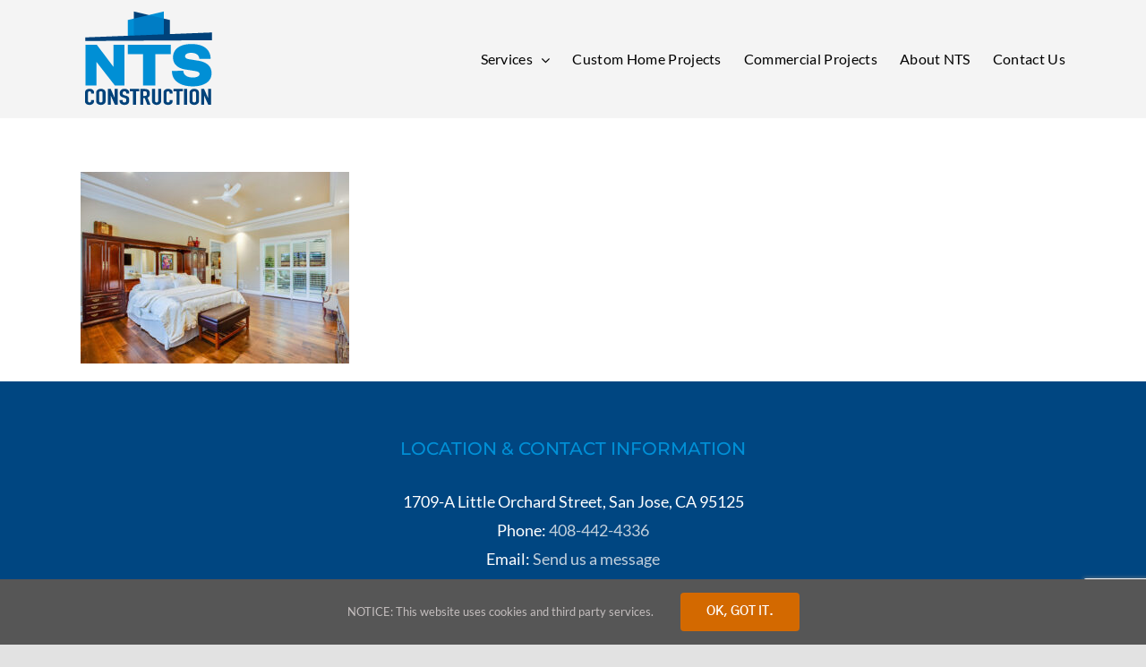

--- FILE ---
content_type: text/html; charset=utf-8
request_url: https://www.google.com/recaptcha/api2/anchor?ar=1&k=6Lf84xsaAAAAAPS4XNtYTVCh-dCoCcWs-iRuagjx&co=aHR0cHM6Ly93d3cuZ29udHMuY29tOjQ0Mw..&hl=en&v=N67nZn4AqZkNcbeMu4prBgzg&size=invisible&anchor-ms=20000&execute-ms=30000&cb=z6teo5t76rix
body_size: 48562
content:
<!DOCTYPE HTML><html dir="ltr" lang="en"><head><meta http-equiv="Content-Type" content="text/html; charset=UTF-8">
<meta http-equiv="X-UA-Compatible" content="IE=edge">
<title>reCAPTCHA</title>
<style type="text/css">
/* cyrillic-ext */
@font-face {
  font-family: 'Roboto';
  font-style: normal;
  font-weight: 400;
  font-stretch: 100%;
  src: url(//fonts.gstatic.com/s/roboto/v48/KFO7CnqEu92Fr1ME7kSn66aGLdTylUAMa3GUBHMdazTgWw.woff2) format('woff2');
  unicode-range: U+0460-052F, U+1C80-1C8A, U+20B4, U+2DE0-2DFF, U+A640-A69F, U+FE2E-FE2F;
}
/* cyrillic */
@font-face {
  font-family: 'Roboto';
  font-style: normal;
  font-weight: 400;
  font-stretch: 100%;
  src: url(//fonts.gstatic.com/s/roboto/v48/KFO7CnqEu92Fr1ME7kSn66aGLdTylUAMa3iUBHMdazTgWw.woff2) format('woff2');
  unicode-range: U+0301, U+0400-045F, U+0490-0491, U+04B0-04B1, U+2116;
}
/* greek-ext */
@font-face {
  font-family: 'Roboto';
  font-style: normal;
  font-weight: 400;
  font-stretch: 100%;
  src: url(//fonts.gstatic.com/s/roboto/v48/KFO7CnqEu92Fr1ME7kSn66aGLdTylUAMa3CUBHMdazTgWw.woff2) format('woff2');
  unicode-range: U+1F00-1FFF;
}
/* greek */
@font-face {
  font-family: 'Roboto';
  font-style: normal;
  font-weight: 400;
  font-stretch: 100%;
  src: url(//fonts.gstatic.com/s/roboto/v48/KFO7CnqEu92Fr1ME7kSn66aGLdTylUAMa3-UBHMdazTgWw.woff2) format('woff2');
  unicode-range: U+0370-0377, U+037A-037F, U+0384-038A, U+038C, U+038E-03A1, U+03A3-03FF;
}
/* math */
@font-face {
  font-family: 'Roboto';
  font-style: normal;
  font-weight: 400;
  font-stretch: 100%;
  src: url(//fonts.gstatic.com/s/roboto/v48/KFO7CnqEu92Fr1ME7kSn66aGLdTylUAMawCUBHMdazTgWw.woff2) format('woff2');
  unicode-range: U+0302-0303, U+0305, U+0307-0308, U+0310, U+0312, U+0315, U+031A, U+0326-0327, U+032C, U+032F-0330, U+0332-0333, U+0338, U+033A, U+0346, U+034D, U+0391-03A1, U+03A3-03A9, U+03B1-03C9, U+03D1, U+03D5-03D6, U+03F0-03F1, U+03F4-03F5, U+2016-2017, U+2034-2038, U+203C, U+2040, U+2043, U+2047, U+2050, U+2057, U+205F, U+2070-2071, U+2074-208E, U+2090-209C, U+20D0-20DC, U+20E1, U+20E5-20EF, U+2100-2112, U+2114-2115, U+2117-2121, U+2123-214F, U+2190, U+2192, U+2194-21AE, U+21B0-21E5, U+21F1-21F2, U+21F4-2211, U+2213-2214, U+2216-22FF, U+2308-230B, U+2310, U+2319, U+231C-2321, U+2336-237A, U+237C, U+2395, U+239B-23B7, U+23D0, U+23DC-23E1, U+2474-2475, U+25AF, U+25B3, U+25B7, U+25BD, U+25C1, U+25CA, U+25CC, U+25FB, U+266D-266F, U+27C0-27FF, U+2900-2AFF, U+2B0E-2B11, U+2B30-2B4C, U+2BFE, U+3030, U+FF5B, U+FF5D, U+1D400-1D7FF, U+1EE00-1EEFF;
}
/* symbols */
@font-face {
  font-family: 'Roboto';
  font-style: normal;
  font-weight: 400;
  font-stretch: 100%;
  src: url(//fonts.gstatic.com/s/roboto/v48/KFO7CnqEu92Fr1ME7kSn66aGLdTylUAMaxKUBHMdazTgWw.woff2) format('woff2');
  unicode-range: U+0001-000C, U+000E-001F, U+007F-009F, U+20DD-20E0, U+20E2-20E4, U+2150-218F, U+2190, U+2192, U+2194-2199, U+21AF, U+21E6-21F0, U+21F3, U+2218-2219, U+2299, U+22C4-22C6, U+2300-243F, U+2440-244A, U+2460-24FF, U+25A0-27BF, U+2800-28FF, U+2921-2922, U+2981, U+29BF, U+29EB, U+2B00-2BFF, U+4DC0-4DFF, U+FFF9-FFFB, U+10140-1018E, U+10190-1019C, U+101A0, U+101D0-101FD, U+102E0-102FB, U+10E60-10E7E, U+1D2C0-1D2D3, U+1D2E0-1D37F, U+1F000-1F0FF, U+1F100-1F1AD, U+1F1E6-1F1FF, U+1F30D-1F30F, U+1F315, U+1F31C, U+1F31E, U+1F320-1F32C, U+1F336, U+1F378, U+1F37D, U+1F382, U+1F393-1F39F, U+1F3A7-1F3A8, U+1F3AC-1F3AF, U+1F3C2, U+1F3C4-1F3C6, U+1F3CA-1F3CE, U+1F3D4-1F3E0, U+1F3ED, U+1F3F1-1F3F3, U+1F3F5-1F3F7, U+1F408, U+1F415, U+1F41F, U+1F426, U+1F43F, U+1F441-1F442, U+1F444, U+1F446-1F449, U+1F44C-1F44E, U+1F453, U+1F46A, U+1F47D, U+1F4A3, U+1F4B0, U+1F4B3, U+1F4B9, U+1F4BB, U+1F4BF, U+1F4C8-1F4CB, U+1F4D6, U+1F4DA, U+1F4DF, U+1F4E3-1F4E6, U+1F4EA-1F4ED, U+1F4F7, U+1F4F9-1F4FB, U+1F4FD-1F4FE, U+1F503, U+1F507-1F50B, U+1F50D, U+1F512-1F513, U+1F53E-1F54A, U+1F54F-1F5FA, U+1F610, U+1F650-1F67F, U+1F687, U+1F68D, U+1F691, U+1F694, U+1F698, U+1F6AD, U+1F6B2, U+1F6B9-1F6BA, U+1F6BC, U+1F6C6-1F6CF, U+1F6D3-1F6D7, U+1F6E0-1F6EA, U+1F6F0-1F6F3, U+1F6F7-1F6FC, U+1F700-1F7FF, U+1F800-1F80B, U+1F810-1F847, U+1F850-1F859, U+1F860-1F887, U+1F890-1F8AD, U+1F8B0-1F8BB, U+1F8C0-1F8C1, U+1F900-1F90B, U+1F93B, U+1F946, U+1F984, U+1F996, U+1F9E9, U+1FA00-1FA6F, U+1FA70-1FA7C, U+1FA80-1FA89, U+1FA8F-1FAC6, U+1FACE-1FADC, U+1FADF-1FAE9, U+1FAF0-1FAF8, U+1FB00-1FBFF;
}
/* vietnamese */
@font-face {
  font-family: 'Roboto';
  font-style: normal;
  font-weight: 400;
  font-stretch: 100%;
  src: url(//fonts.gstatic.com/s/roboto/v48/KFO7CnqEu92Fr1ME7kSn66aGLdTylUAMa3OUBHMdazTgWw.woff2) format('woff2');
  unicode-range: U+0102-0103, U+0110-0111, U+0128-0129, U+0168-0169, U+01A0-01A1, U+01AF-01B0, U+0300-0301, U+0303-0304, U+0308-0309, U+0323, U+0329, U+1EA0-1EF9, U+20AB;
}
/* latin-ext */
@font-face {
  font-family: 'Roboto';
  font-style: normal;
  font-weight: 400;
  font-stretch: 100%;
  src: url(//fonts.gstatic.com/s/roboto/v48/KFO7CnqEu92Fr1ME7kSn66aGLdTylUAMa3KUBHMdazTgWw.woff2) format('woff2');
  unicode-range: U+0100-02BA, U+02BD-02C5, U+02C7-02CC, U+02CE-02D7, U+02DD-02FF, U+0304, U+0308, U+0329, U+1D00-1DBF, U+1E00-1E9F, U+1EF2-1EFF, U+2020, U+20A0-20AB, U+20AD-20C0, U+2113, U+2C60-2C7F, U+A720-A7FF;
}
/* latin */
@font-face {
  font-family: 'Roboto';
  font-style: normal;
  font-weight: 400;
  font-stretch: 100%;
  src: url(//fonts.gstatic.com/s/roboto/v48/KFO7CnqEu92Fr1ME7kSn66aGLdTylUAMa3yUBHMdazQ.woff2) format('woff2');
  unicode-range: U+0000-00FF, U+0131, U+0152-0153, U+02BB-02BC, U+02C6, U+02DA, U+02DC, U+0304, U+0308, U+0329, U+2000-206F, U+20AC, U+2122, U+2191, U+2193, U+2212, U+2215, U+FEFF, U+FFFD;
}
/* cyrillic-ext */
@font-face {
  font-family: 'Roboto';
  font-style: normal;
  font-weight: 500;
  font-stretch: 100%;
  src: url(//fonts.gstatic.com/s/roboto/v48/KFO7CnqEu92Fr1ME7kSn66aGLdTylUAMa3GUBHMdazTgWw.woff2) format('woff2');
  unicode-range: U+0460-052F, U+1C80-1C8A, U+20B4, U+2DE0-2DFF, U+A640-A69F, U+FE2E-FE2F;
}
/* cyrillic */
@font-face {
  font-family: 'Roboto';
  font-style: normal;
  font-weight: 500;
  font-stretch: 100%;
  src: url(//fonts.gstatic.com/s/roboto/v48/KFO7CnqEu92Fr1ME7kSn66aGLdTylUAMa3iUBHMdazTgWw.woff2) format('woff2');
  unicode-range: U+0301, U+0400-045F, U+0490-0491, U+04B0-04B1, U+2116;
}
/* greek-ext */
@font-face {
  font-family: 'Roboto';
  font-style: normal;
  font-weight: 500;
  font-stretch: 100%;
  src: url(//fonts.gstatic.com/s/roboto/v48/KFO7CnqEu92Fr1ME7kSn66aGLdTylUAMa3CUBHMdazTgWw.woff2) format('woff2');
  unicode-range: U+1F00-1FFF;
}
/* greek */
@font-face {
  font-family: 'Roboto';
  font-style: normal;
  font-weight: 500;
  font-stretch: 100%;
  src: url(//fonts.gstatic.com/s/roboto/v48/KFO7CnqEu92Fr1ME7kSn66aGLdTylUAMa3-UBHMdazTgWw.woff2) format('woff2');
  unicode-range: U+0370-0377, U+037A-037F, U+0384-038A, U+038C, U+038E-03A1, U+03A3-03FF;
}
/* math */
@font-face {
  font-family: 'Roboto';
  font-style: normal;
  font-weight: 500;
  font-stretch: 100%;
  src: url(//fonts.gstatic.com/s/roboto/v48/KFO7CnqEu92Fr1ME7kSn66aGLdTylUAMawCUBHMdazTgWw.woff2) format('woff2');
  unicode-range: U+0302-0303, U+0305, U+0307-0308, U+0310, U+0312, U+0315, U+031A, U+0326-0327, U+032C, U+032F-0330, U+0332-0333, U+0338, U+033A, U+0346, U+034D, U+0391-03A1, U+03A3-03A9, U+03B1-03C9, U+03D1, U+03D5-03D6, U+03F0-03F1, U+03F4-03F5, U+2016-2017, U+2034-2038, U+203C, U+2040, U+2043, U+2047, U+2050, U+2057, U+205F, U+2070-2071, U+2074-208E, U+2090-209C, U+20D0-20DC, U+20E1, U+20E5-20EF, U+2100-2112, U+2114-2115, U+2117-2121, U+2123-214F, U+2190, U+2192, U+2194-21AE, U+21B0-21E5, U+21F1-21F2, U+21F4-2211, U+2213-2214, U+2216-22FF, U+2308-230B, U+2310, U+2319, U+231C-2321, U+2336-237A, U+237C, U+2395, U+239B-23B7, U+23D0, U+23DC-23E1, U+2474-2475, U+25AF, U+25B3, U+25B7, U+25BD, U+25C1, U+25CA, U+25CC, U+25FB, U+266D-266F, U+27C0-27FF, U+2900-2AFF, U+2B0E-2B11, U+2B30-2B4C, U+2BFE, U+3030, U+FF5B, U+FF5D, U+1D400-1D7FF, U+1EE00-1EEFF;
}
/* symbols */
@font-face {
  font-family: 'Roboto';
  font-style: normal;
  font-weight: 500;
  font-stretch: 100%;
  src: url(//fonts.gstatic.com/s/roboto/v48/KFO7CnqEu92Fr1ME7kSn66aGLdTylUAMaxKUBHMdazTgWw.woff2) format('woff2');
  unicode-range: U+0001-000C, U+000E-001F, U+007F-009F, U+20DD-20E0, U+20E2-20E4, U+2150-218F, U+2190, U+2192, U+2194-2199, U+21AF, U+21E6-21F0, U+21F3, U+2218-2219, U+2299, U+22C4-22C6, U+2300-243F, U+2440-244A, U+2460-24FF, U+25A0-27BF, U+2800-28FF, U+2921-2922, U+2981, U+29BF, U+29EB, U+2B00-2BFF, U+4DC0-4DFF, U+FFF9-FFFB, U+10140-1018E, U+10190-1019C, U+101A0, U+101D0-101FD, U+102E0-102FB, U+10E60-10E7E, U+1D2C0-1D2D3, U+1D2E0-1D37F, U+1F000-1F0FF, U+1F100-1F1AD, U+1F1E6-1F1FF, U+1F30D-1F30F, U+1F315, U+1F31C, U+1F31E, U+1F320-1F32C, U+1F336, U+1F378, U+1F37D, U+1F382, U+1F393-1F39F, U+1F3A7-1F3A8, U+1F3AC-1F3AF, U+1F3C2, U+1F3C4-1F3C6, U+1F3CA-1F3CE, U+1F3D4-1F3E0, U+1F3ED, U+1F3F1-1F3F3, U+1F3F5-1F3F7, U+1F408, U+1F415, U+1F41F, U+1F426, U+1F43F, U+1F441-1F442, U+1F444, U+1F446-1F449, U+1F44C-1F44E, U+1F453, U+1F46A, U+1F47D, U+1F4A3, U+1F4B0, U+1F4B3, U+1F4B9, U+1F4BB, U+1F4BF, U+1F4C8-1F4CB, U+1F4D6, U+1F4DA, U+1F4DF, U+1F4E3-1F4E6, U+1F4EA-1F4ED, U+1F4F7, U+1F4F9-1F4FB, U+1F4FD-1F4FE, U+1F503, U+1F507-1F50B, U+1F50D, U+1F512-1F513, U+1F53E-1F54A, U+1F54F-1F5FA, U+1F610, U+1F650-1F67F, U+1F687, U+1F68D, U+1F691, U+1F694, U+1F698, U+1F6AD, U+1F6B2, U+1F6B9-1F6BA, U+1F6BC, U+1F6C6-1F6CF, U+1F6D3-1F6D7, U+1F6E0-1F6EA, U+1F6F0-1F6F3, U+1F6F7-1F6FC, U+1F700-1F7FF, U+1F800-1F80B, U+1F810-1F847, U+1F850-1F859, U+1F860-1F887, U+1F890-1F8AD, U+1F8B0-1F8BB, U+1F8C0-1F8C1, U+1F900-1F90B, U+1F93B, U+1F946, U+1F984, U+1F996, U+1F9E9, U+1FA00-1FA6F, U+1FA70-1FA7C, U+1FA80-1FA89, U+1FA8F-1FAC6, U+1FACE-1FADC, U+1FADF-1FAE9, U+1FAF0-1FAF8, U+1FB00-1FBFF;
}
/* vietnamese */
@font-face {
  font-family: 'Roboto';
  font-style: normal;
  font-weight: 500;
  font-stretch: 100%;
  src: url(//fonts.gstatic.com/s/roboto/v48/KFO7CnqEu92Fr1ME7kSn66aGLdTylUAMa3OUBHMdazTgWw.woff2) format('woff2');
  unicode-range: U+0102-0103, U+0110-0111, U+0128-0129, U+0168-0169, U+01A0-01A1, U+01AF-01B0, U+0300-0301, U+0303-0304, U+0308-0309, U+0323, U+0329, U+1EA0-1EF9, U+20AB;
}
/* latin-ext */
@font-face {
  font-family: 'Roboto';
  font-style: normal;
  font-weight: 500;
  font-stretch: 100%;
  src: url(//fonts.gstatic.com/s/roboto/v48/KFO7CnqEu92Fr1ME7kSn66aGLdTylUAMa3KUBHMdazTgWw.woff2) format('woff2');
  unicode-range: U+0100-02BA, U+02BD-02C5, U+02C7-02CC, U+02CE-02D7, U+02DD-02FF, U+0304, U+0308, U+0329, U+1D00-1DBF, U+1E00-1E9F, U+1EF2-1EFF, U+2020, U+20A0-20AB, U+20AD-20C0, U+2113, U+2C60-2C7F, U+A720-A7FF;
}
/* latin */
@font-face {
  font-family: 'Roboto';
  font-style: normal;
  font-weight: 500;
  font-stretch: 100%;
  src: url(//fonts.gstatic.com/s/roboto/v48/KFO7CnqEu92Fr1ME7kSn66aGLdTylUAMa3yUBHMdazQ.woff2) format('woff2');
  unicode-range: U+0000-00FF, U+0131, U+0152-0153, U+02BB-02BC, U+02C6, U+02DA, U+02DC, U+0304, U+0308, U+0329, U+2000-206F, U+20AC, U+2122, U+2191, U+2193, U+2212, U+2215, U+FEFF, U+FFFD;
}
/* cyrillic-ext */
@font-face {
  font-family: 'Roboto';
  font-style: normal;
  font-weight: 900;
  font-stretch: 100%;
  src: url(//fonts.gstatic.com/s/roboto/v48/KFO7CnqEu92Fr1ME7kSn66aGLdTylUAMa3GUBHMdazTgWw.woff2) format('woff2');
  unicode-range: U+0460-052F, U+1C80-1C8A, U+20B4, U+2DE0-2DFF, U+A640-A69F, U+FE2E-FE2F;
}
/* cyrillic */
@font-face {
  font-family: 'Roboto';
  font-style: normal;
  font-weight: 900;
  font-stretch: 100%;
  src: url(//fonts.gstatic.com/s/roboto/v48/KFO7CnqEu92Fr1ME7kSn66aGLdTylUAMa3iUBHMdazTgWw.woff2) format('woff2');
  unicode-range: U+0301, U+0400-045F, U+0490-0491, U+04B0-04B1, U+2116;
}
/* greek-ext */
@font-face {
  font-family: 'Roboto';
  font-style: normal;
  font-weight: 900;
  font-stretch: 100%;
  src: url(//fonts.gstatic.com/s/roboto/v48/KFO7CnqEu92Fr1ME7kSn66aGLdTylUAMa3CUBHMdazTgWw.woff2) format('woff2');
  unicode-range: U+1F00-1FFF;
}
/* greek */
@font-face {
  font-family: 'Roboto';
  font-style: normal;
  font-weight: 900;
  font-stretch: 100%;
  src: url(//fonts.gstatic.com/s/roboto/v48/KFO7CnqEu92Fr1ME7kSn66aGLdTylUAMa3-UBHMdazTgWw.woff2) format('woff2');
  unicode-range: U+0370-0377, U+037A-037F, U+0384-038A, U+038C, U+038E-03A1, U+03A3-03FF;
}
/* math */
@font-face {
  font-family: 'Roboto';
  font-style: normal;
  font-weight: 900;
  font-stretch: 100%;
  src: url(//fonts.gstatic.com/s/roboto/v48/KFO7CnqEu92Fr1ME7kSn66aGLdTylUAMawCUBHMdazTgWw.woff2) format('woff2');
  unicode-range: U+0302-0303, U+0305, U+0307-0308, U+0310, U+0312, U+0315, U+031A, U+0326-0327, U+032C, U+032F-0330, U+0332-0333, U+0338, U+033A, U+0346, U+034D, U+0391-03A1, U+03A3-03A9, U+03B1-03C9, U+03D1, U+03D5-03D6, U+03F0-03F1, U+03F4-03F5, U+2016-2017, U+2034-2038, U+203C, U+2040, U+2043, U+2047, U+2050, U+2057, U+205F, U+2070-2071, U+2074-208E, U+2090-209C, U+20D0-20DC, U+20E1, U+20E5-20EF, U+2100-2112, U+2114-2115, U+2117-2121, U+2123-214F, U+2190, U+2192, U+2194-21AE, U+21B0-21E5, U+21F1-21F2, U+21F4-2211, U+2213-2214, U+2216-22FF, U+2308-230B, U+2310, U+2319, U+231C-2321, U+2336-237A, U+237C, U+2395, U+239B-23B7, U+23D0, U+23DC-23E1, U+2474-2475, U+25AF, U+25B3, U+25B7, U+25BD, U+25C1, U+25CA, U+25CC, U+25FB, U+266D-266F, U+27C0-27FF, U+2900-2AFF, U+2B0E-2B11, U+2B30-2B4C, U+2BFE, U+3030, U+FF5B, U+FF5D, U+1D400-1D7FF, U+1EE00-1EEFF;
}
/* symbols */
@font-face {
  font-family: 'Roboto';
  font-style: normal;
  font-weight: 900;
  font-stretch: 100%;
  src: url(//fonts.gstatic.com/s/roboto/v48/KFO7CnqEu92Fr1ME7kSn66aGLdTylUAMaxKUBHMdazTgWw.woff2) format('woff2');
  unicode-range: U+0001-000C, U+000E-001F, U+007F-009F, U+20DD-20E0, U+20E2-20E4, U+2150-218F, U+2190, U+2192, U+2194-2199, U+21AF, U+21E6-21F0, U+21F3, U+2218-2219, U+2299, U+22C4-22C6, U+2300-243F, U+2440-244A, U+2460-24FF, U+25A0-27BF, U+2800-28FF, U+2921-2922, U+2981, U+29BF, U+29EB, U+2B00-2BFF, U+4DC0-4DFF, U+FFF9-FFFB, U+10140-1018E, U+10190-1019C, U+101A0, U+101D0-101FD, U+102E0-102FB, U+10E60-10E7E, U+1D2C0-1D2D3, U+1D2E0-1D37F, U+1F000-1F0FF, U+1F100-1F1AD, U+1F1E6-1F1FF, U+1F30D-1F30F, U+1F315, U+1F31C, U+1F31E, U+1F320-1F32C, U+1F336, U+1F378, U+1F37D, U+1F382, U+1F393-1F39F, U+1F3A7-1F3A8, U+1F3AC-1F3AF, U+1F3C2, U+1F3C4-1F3C6, U+1F3CA-1F3CE, U+1F3D4-1F3E0, U+1F3ED, U+1F3F1-1F3F3, U+1F3F5-1F3F7, U+1F408, U+1F415, U+1F41F, U+1F426, U+1F43F, U+1F441-1F442, U+1F444, U+1F446-1F449, U+1F44C-1F44E, U+1F453, U+1F46A, U+1F47D, U+1F4A3, U+1F4B0, U+1F4B3, U+1F4B9, U+1F4BB, U+1F4BF, U+1F4C8-1F4CB, U+1F4D6, U+1F4DA, U+1F4DF, U+1F4E3-1F4E6, U+1F4EA-1F4ED, U+1F4F7, U+1F4F9-1F4FB, U+1F4FD-1F4FE, U+1F503, U+1F507-1F50B, U+1F50D, U+1F512-1F513, U+1F53E-1F54A, U+1F54F-1F5FA, U+1F610, U+1F650-1F67F, U+1F687, U+1F68D, U+1F691, U+1F694, U+1F698, U+1F6AD, U+1F6B2, U+1F6B9-1F6BA, U+1F6BC, U+1F6C6-1F6CF, U+1F6D3-1F6D7, U+1F6E0-1F6EA, U+1F6F0-1F6F3, U+1F6F7-1F6FC, U+1F700-1F7FF, U+1F800-1F80B, U+1F810-1F847, U+1F850-1F859, U+1F860-1F887, U+1F890-1F8AD, U+1F8B0-1F8BB, U+1F8C0-1F8C1, U+1F900-1F90B, U+1F93B, U+1F946, U+1F984, U+1F996, U+1F9E9, U+1FA00-1FA6F, U+1FA70-1FA7C, U+1FA80-1FA89, U+1FA8F-1FAC6, U+1FACE-1FADC, U+1FADF-1FAE9, U+1FAF0-1FAF8, U+1FB00-1FBFF;
}
/* vietnamese */
@font-face {
  font-family: 'Roboto';
  font-style: normal;
  font-weight: 900;
  font-stretch: 100%;
  src: url(//fonts.gstatic.com/s/roboto/v48/KFO7CnqEu92Fr1ME7kSn66aGLdTylUAMa3OUBHMdazTgWw.woff2) format('woff2');
  unicode-range: U+0102-0103, U+0110-0111, U+0128-0129, U+0168-0169, U+01A0-01A1, U+01AF-01B0, U+0300-0301, U+0303-0304, U+0308-0309, U+0323, U+0329, U+1EA0-1EF9, U+20AB;
}
/* latin-ext */
@font-face {
  font-family: 'Roboto';
  font-style: normal;
  font-weight: 900;
  font-stretch: 100%;
  src: url(//fonts.gstatic.com/s/roboto/v48/KFO7CnqEu92Fr1ME7kSn66aGLdTylUAMa3KUBHMdazTgWw.woff2) format('woff2');
  unicode-range: U+0100-02BA, U+02BD-02C5, U+02C7-02CC, U+02CE-02D7, U+02DD-02FF, U+0304, U+0308, U+0329, U+1D00-1DBF, U+1E00-1E9F, U+1EF2-1EFF, U+2020, U+20A0-20AB, U+20AD-20C0, U+2113, U+2C60-2C7F, U+A720-A7FF;
}
/* latin */
@font-face {
  font-family: 'Roboto';
  font-style: normal;
  font-weight: 900;
  font-stretch: 100%;
  src: url(//fonts.gstatic.com/s/roboto/v48/KFO7CnqEu92Fr1ME7kSn66aGLdTylUAMa3yUBHMdazQ.woff2) format('woff2');
  unicode-range: U+0000-00FF, U+0131, U+0152-0153, U+02BB-02BC, U+02C6, U+02DA, U+02DC, U+0304, U+0308, U+0329, U+2000-206F, U+20AC, U+2122, U+2191, U+2193, U+2212, U+2215, U+FEFF, U+FFFD;
}

</style>
<link rel="stylesheet" type="text/css" href="https://www.gstatic.com/recaptcha/releases/N67nZn4AqZkNcbeMu4prBgzg/styles__ltr.css">
<script nonce="EyHIcCMLEnH6GcAHY6TD0g" type="text/javascript">window['__recaptcha_api'] = 'https://www.google.com/recaptcha/api2/';</script>
<script type="text/javascript" src="https://www.gstatic.com/recaptcha/releases/N67nZn4AqZkNcbeMu4prBgzg/recaptcha__en.js" nonce="EyHIcCMLEnH6GcAHY6TD0g">
      
    </script></head>
<body><div id="rc-anchor-alert" class="rc-anchor-alert"></div>
<input type="hidden" id="recaptcha-token" value="[base64]">
<script type="text/javascript" nonce="EyHIcCMLEnH6GcAHY6TD0g">
      recaptcha.anchor.Main.init("[\x22ainput\x22,[\x22bgdata\x22,\x22\x22,\[base64]/[base64]/[base64]/[base64]/[base64]/UltsKytdPUU6KEU8MjA0OD9SW2wrK109RT4+NnwxOTI6KChFJjY0NTEyKT09NTUyOTYmJk0rMTxjLmxlbmd0aCYmKGMuY2hhckNvZGVBdChNKzEpJjY0NTEyKT09NTYzMjA/[base64]/[base64]/[base64]/[base64]/[base64]/[base64]/[base64]\x22,\[base64]\\u003d\\u003d\x22,\[base64]/[base64]/[base64]/[base64]/YWbCmsKmYcKpM1d4w51JwpdUF8KvVcOLw5vDhcKow7DDoCt/RsOOL07ChVJgJz1WwqNMeUIwS8KcH29sdFhGLjJJYiwJO8ONRzNVwqXDikXDqcOhw7EEw7/DlCvDkEpHTsKmwo7CsmojI8KGYUHCq8Onwp0lw7rCimgywqjClsOmw5/DjMOXJMKHwp7Cgg51K8Oew4hiwoIEw79lFxRnOHYJacKUw4TDmMO7CcOqwpzDo09Cw63Cl3YawrVRw58jw70hcsOwNMOqwroXbcOKwqUZRiR0w7wYFWNpw70GLMOOw6zClDXDk8Kbw6jCoDbCtX/Ch8OeQ8KQbcKGwrljwp8DMcOVwosRTcOrwpMKwp3CtQ/DuX4vdxzDiz81KMOfwqHDiMOBbEHDvFR/w48Owottw4PCilErD3XDm8O3w5EhwpzDm8Oyw5FlEA1DwrTDp8KwwrfCtcKXwrhOGMKHw4/DkcKITcO/CcO2BQIOLMOEw4jClwgAwqfDjGkyw5F0w7rDijlEU8KjWcKcBcKROcOTw5cYVMO+FCHCrMOMPMKlwoo0NHnCi8K6w5vDuXrDjVRUKVd2MSw3wr/Drx3Cqh7CrcKgDVDDqVrDhVnCjE7Cr8KgwrpQw6NEchsewqHDgwwSw5jCtsOxwrrDt2R3w6jDl3oGTHh6w4RSa8KDwp/CjEfDt3TDksOHw6kowr1CcMOPw5jCnCMfw4lfCXsWwr9VJTYQcUdOwp9gesKOMMKsI00ndcKBShTCmFfCgAnDlMKZwpbCg8KKwoxbwrccRcOeV8OfPSQLwot6wp1hFwnDlMOdJHBtwrLDuEPCigTCpG/[base64]/WcOjKQsZw7ISf8KoQsOvbAkqwrICET/DmWQUGVUEw4jCmMKCwrg7wpbDpcOhVjDDriHCrsKqFsO0wpTDn23DlMOWMMOiRcOOeXknw7kLasONBsKOKcOqwqrDuS/Do8OCw6AfC8OVEWXDl2lTwrczRsOAHiJLRsO+woZ9D3rCiWjDuX3CiF7CsUwdwqAkw5jCnT/DkTRWwrdiw6PDqjDCu8O2CVnCng7DjsOBwqbDmsONGn3DqMO6w4YZwr3CuMK8w73DiylMbhgqw65kw5wGDSXCijkRw4TCqMO/DRodHMK/[base64]/DmMKNVcOxcDhNZ8KIMwbCgsO+OcOIw4h5PcO6amvCnkQbf8K/wpvDtmjDu8KsPi8FJknChikMw7YeZsKsw7PDvS0qwo0awqLCiArCn37CnGrDpcKtwqhWZMKFHcK2w6Bow4HDsh/DtMOPw4DDtcOSKMKiXMOKNjMIwr3DsBXChBPDkX5fw4JFw4zDiMOKw61yCsKMecO3wr3DpsK0UsO1wrTCnnnChFrDpRXDnk03w7F3d8OMw5VNV3BxwrrCs0NAXCbCnj3CrcOtaX9ew7vClw3DlFw3w69bwqnCtcO+wpV6csKfMsOCWMOTw5lwwo/CpQRNAcKgBcO/w57CvsKCw5LDvcO0fcOzw7/Dh8KSwpDCscK9wr9CwrohEHgGecKUw7XDvcOfJElUHFQjw6gAMB3DtcOzJsOaw4DCqMOuw7rCuMOCBcOTHSDDucKXFMOrczzCrsK8wpt/[base64]/HUDDsAMIw47DnwPCuMKZwq/[base64]/wrzCgErDvSw2KQAjwrPDnxzClmVaCsOjwqkaRA3DkxtWQMKNw7vDunNTwrnCkMOvbSjCs2zDn8KGUsO2bmPDmcKaEjICZmQDbktcwozCoFDCiTBYwqvDsi3CjxsiAsKfwr/ChEbDmWMew5bDmsO4EhTCpMOeU8OaIxUUUSzCpChuwrkkwpbDhgDCtQouwr/DvMKASMKsGcKnw7/DrMKXw4dWWcOWCsO2f1DCgybCm0UaCDvCtsOTwoIoaV5Xw4/DkVsuUA3CnGw/OcOvWE1pw47ChzTCsFQtw7kywpkIADnDsMOFLm8nMSNCw4TDrxVxwrLDkMOlfWPCgsORw6nDsV7Cl1LCjcOXw6fDhsK2w6dLScOBwr/Dlk/Dom/DtXTCvzI8wo9nw4/CkQ7DnxQoCMKPYMK1wrh1w4RwNyjChhhswq9YGsKCHChGwqMJwqhRwpNPw7LDgMOow6fCuMKOwrgAw6tyw5fDo8K3BzTDqcOFasOMwqlAFsKgaghrw6dgw5bDlMKXKzA7wrVvw6vDh1Row6MLLg9nf8K6AgnDhcOGwoLDuz/CjzkwB2ksOMKLRsOzwrvDonphal/DqMOUEsO3VU5AIz5Zw6zCuGELNlQIw5/DqMOAw5FSwqjDpyQ/TR0Dw53DnSUGwpPDncOiw7cqw4sAICPCqMOlU8Omwr8iKsKCw5ZVSQ3CoMOKc8ONHMOwRTvCtkHCrSDDp0bCusKEBsOhJcOhAALDiDbDjVfDhMOMw4rDs8K/w5RHCsOTw6gdawnDgE3DhW3DiEjCti4OSwbDlMOIw5PCvsKbwrnCpD5HRG7Dk3hDT8KWw4DCg8KVwqXCswHDmzYATUoXGkJlRHTDh0DCi8K0woPCiMK5K8KKwrbDp8O7QmPDj2TDtHDDjMKKJ8OAwo/Cu8Kdw4zDusKXLxBhwoFcwrfDsVZdwrnCl8OYw6s7w7BSwrDCqsKbJwbDsFDDucOowoExw58VWMKew4HCr1PDm8Oiw5LDp8OcQxzDj8O0w7/[base64]/[base64]/[base64]/wqfCnXPDpjTCrcO/B8K0Qg5bdHnDt8KLwogRFT7DmcOgwpfDscO4w48la8Oowq5AT8O9LcOmR8Kpw7vCscKpcG3CjmYPNmgfw4QRScOuBz8AaMKfworDksOIw6F2FsO3woTDrysNw4bDvsOVw4/CusKxwrt6wqHCsljDsk7Co8KEwqLDo8OVw4jCgMKKwr3Cv8KpGGsTMsOSw7NCwrR5bHHCkiHCj8OBw4nCm8OCEMKiw4DCmsOBAxEJSQh1YcKZb8Kdw6vDqVPDlz0zwqnDlsKRw6TDhH/DiGHDrEfCn0TCrzs4w5AZw7gvw4xsw4HDqmo2wpVJw5XCucOeKsK3w5cJLsKZw6/DmWzCvGFaF0FTK8O2Zk3Cm8Kvw5N1QDbDl8KfNcKvPRJtwpBaYG5+FSIowqdRaDkbw70dwoBCQsOBwo5aJMOwwpnCrH9Dd8KWwqTCrsO/T8OqY8OnKkvDhsK7wowOw4pewoRde8Ovw7dKwo3Co8K7EMKFbGbCgsOvw4/DoMKhTMKaNMOIw5BIwocHZhsvwq/DgMKCwrzCuSvCm8ORw7x3wprDuEzCnTBJDcOzw7PDmDFZB33CvH9qHsKfDcO5DMKSEAnDvFddwofCm8OQLBDCv2Q/UcOvBMKlw7wEcVnCoxZsw7bDnhFewo/[base64]/MMKROsK+PsKze2V8w7VOw6bDjVooFyUtwp/[base64]/asOyFEPCgMK+w41ewqTCqy1Mw74Ewp88wqZWakxAH0EsHMOYdAjCsl3CucOaRmw1w7DDjMOBw4dGwq/DqGQWbzkcw4nCqsKxFMOUM8K2w6hDCWHCvRbClEd7wrdTdMKYwo3CrcKxMMOkdCXDhcKIQcOAJMKYRlDCv8Orw7/CtAbDsjhawokub8OvwoEbw5/CiMOqGUHCpMOgwpFTEhxHw48LTAgKw61OacKdwrnCgMOxIWwVFzjDqMKrw6vDrFbCk8OuVMKHKEDDrsKOJVfCqipBPDdERcKLwq3Du8K/wrPDsBtYLMKlD0DCiGMswpJpwp3CsMKYCk9ca8KTJMOaThLDnx/DiMOaA0BWS14vworDuk/DpFnDsQ7DqsOdY8K7McK/w4nCksOYLDBxwpzCkcOVD3liw6PDpcOTwpbDssKwO8K6UQRqw44jwpIWwo7DssO6woQ3J3jDpMKNw7thRy0rwoYpBMKhIirCg0d5czdvw6FEaMOhbcKbw6Ajw6F/JcOXfjZlwppEwqLDqsOsRnV3w6DCtsKLwoLCpMOgM3bCoXZuw4fCiToxacO7MHYZcGfCkSfCoiBMw40aN0Jtwp5/[base64]/bl3DlyzDoHLDkh0WLQckTcKzNcKJw4sMLSjDpMKxw7bCjMK7EFHCkjzCiMOtTsOgPRHDmMKlw40Rw6whwqvDg1oswrTCkk/[base64]/DmcOfGEDDjkpGNsK3Gx3DpzERGMOgwq/Ch8KjwrDDiMOdEW3DmcKnw5Mow53Dk3jDhBo5wpvDuGA+wqXCrMOCVMK1wrrDksKYExoIwozDgmgXLMO4wrkfR8Oiw7ETWDVfI8OWF8KcWXLDtidTwp1Pw63DksK7wo0HQ8Obw73CrcONw6HDvC/[base64]/DnsKpwrcRwoHDujnCqsKqw57ClgrDrAdgw4Y2BybDtmBpwrTDjU3CrkzCvcO/wqTDisKJNMKSw79Dwr4yKnB5HVt8w6N/w6LDmnXDhsOAwojCnsKxw5fCi8K9SApXMyVHMmxXXlPDisKXwpQHw4hbJ8OlU8OIw4DDrMOlGcOhwrrCuXYPHcOZKXDCt3IJw5TDhV/CnkkzRsO2w7gGw6HChRBrDxzClcKbw5UwU8K+w6LCpsKaTcObwrQZIyHCs1HCmzliw5DCjGpKUcOdLn/DsF9ew7tmbMK+PMKrL8KMVl1fwq4dwqVKw4EYw7FQw5nDsC0mVHY4H8Kmw7NoMsKgwp/DgMKgHMKDw6fDqUNFH8KzS8KISHDCow9Wwql/w5/CkWNPTBNQw6bDo3A+wpJWAMONBcOcGjohCiZ4wpzCjGY9wpHChkfCk0HDjcKvQGTCgFR9R8OOw6Fpw7UDAcOPS0gIUcOmbcKZw7tow5Y/[base64]/wrbCpcOnR8KkNcOrw6pAwqLCrsKNwoVPwr7CoSRfNMOHFMOFbWbCt8K2NEXCmcO1w68Ew7N9w6sULcOWZsK6w70Rw7PCpXbDl8KPwr/DmcOvCRg7w4gofsKkaMK5csKvRsOHdwzChxMFwrPDuMObwpzCm1FcSsK3TkADVsOQw7l/wrdQDmrDniJmw6JGw63ClcKfw7YTFcO4wqDCisOSNUfCoMKtw6oPw5hMw6wvOMKmw5l+w4B9KAXDoRzCn8ORw7gbw6wTw6/[base64]/DvAHDtG1owp80fWjDtMKDw7BhDsKrwqUvwrXDnGLCvTxlPFfCl8KUJMO/FUnDgH3DsTcsw4nDhGhsAcODwrs9cG/[base64]/CtQ4vw7QtNH8yw57DvUUcdmrCgm9mw63ChXfChSA9wq9NCMO1wprDvQ/DrcONw5MMwpbDt2pNwqYUacOXQsOUXsKFay7DhCNhGGA/H8OBIh45w7PCkmPChMK+w4DCm8KaVF8Pw7VFw617Y3wHw4/[base64]/DunbDhRPCpMOhEyJbA8Olw5Z1wpjDoMOnw4B3wpwlw7snaMKywqzCrsKiSljCpMOTw64tw67DnRg+w5jDqcKmGmY1cwPCjgYQZsODdj/DtMKowobDhjTCjsOWw4DCkcKbwpwcMMK8acKEJMONwo/[base64]/CisOaw4/[base64]/wro0CMOBw5rDnE7DhMKCawF/LMK/RcOMwoDDjMKPwoAQwrLDmm4Rw4PDrMKvw61EFcKUYsKzdXTCqMOcD8KawoAELmERQMKTwoNFwrJlH8KPL8KjwrDDgwjCpMOxBsO5aHXDrMOgfMKmPcO4w5dMwr/CkMODYToNQ8OjWTQtw4xYw4p5RQICZsK4bx9vfsKvASHDplLDlcKrw7hDw7bCgsKJw7PCmsKlZlwGwoRhY8KCLj3DtMKFwpk0Vxx8wqHClhjDoA4kKMOZwpVzwplQZMKfXMKjwqjDlVVqbB1YCnTDil/[base64]/[base64]/DlcOrwrBKw4ZyQDkJTkEPXsKReiTDmMKgYcK9w5p5DlF9woxNVMOgGMKKO8OLw5UuwqJQGcOww64/PcKaw78Zw5BtG8KuWMO7XMOYGGB+wpvDs3/CosK6wqTDhcKOd8KDQiwwLVByTFxVwqExMH7Dg8OYwrEIPAMVw54UDH7DtcOyw67Cs0fDsMOARcKrOcKxwoxBe8KRaHoLaH56ZinChVfDi8OqJMKPw5PCncKeACfCjMKobzPDkMKjdhEsGcOre8OBwpjCoTfDucK+w7zCp8OWwpXDqCdCJAt/wpA4dDrDjMKSw5IVw7UPw7ohwpjCtsKNESclw4Bzw73CpWDDj8OSMMOpUsO5wqDDg8ObUF85w5FLRHABO8KFw4HDvSrCjsKQwrEKC8KuFTM8w5LDpHTDuDXCpErCtsOnwpRBRsO8wqrCmsKcTsKSwotsw4TCi2TDk8OIdMKWwpUGwr1ifVtBwqLClcKCVXdswro0w4/[base64]/Dpmt2w57CtcOlK8K/wrNzUMKHwrlYwqA2w5nDi8O0wpdiJMOtw5zCnsKywoFxwrLCscOlwpjDlmrDjCYNFgHDmmZVcxx3DcO5IsOlw5gcwrl8w7TDmTsjw6MYwr7CgA7ChcKwwqvDq8OzIsOmw74SwoBnLVJ/IsOXw7Iyw7LDlcOJwpzCgFbDmsOZHCpYesKbMBd4WxEIZh/Dvmclw7XCinErAsKOFcOow4PClUjCu0I6wpNuS8KwETBxw61mP2nDvMKRw6JRwqJHR1LDjUgoR8OUw4U9G8KEPBPCrcO7wonDpibCgMOJwp1XwqRMXsO4e8Kxw4nDtMKyRhfCosOPw4PCp8KSLSrChXXDvQxhwrxiwp7CgsOkNFDDkA/DqsObDzvDm8OLwqBTc8O4wokwwpwNBCJ8d8K2dznCpcO3w7EJw4/ChMKkwo8RDjjCgFrCnwdYw4MVwpYfHAItw7JQWRTCghUyw4XCn8KbDQ4Lwqxkw6l1wqrDqk7CrgDCp8O+w7LDlsKWIyBUS8KOw6rDgzTDpHMQDcOVQMOkw4dXW8OHwr/[base64]/[base64]/Ds186w5rCg1vCs0xrwoN3w7LCtiQ9N8OuBcK/wrIowoBLwp46wp/CkcKgw7fCmyLDs8OLRwXDncKQFcKrQhbDsx0BwpkELcKqw6bCgcOhw5NNwp9Mw4sTHhLCrEXDuSwnw4jCnsOte8OOe2o4wrt6wqbCkcK4wrLCtMKpw6zCgMKAwop1w4s6MSsxwo0vaMOPw6rDuA5lEjcMasKYwrXDi8OTd2HDnVjCrCJIBcKTw4/[base64]/wojCkMOcw4w5wr7CpChsBcKEMTjCpMOHS2p3wq1Xwqd4PsKgw5kEw7FIwoHCqlzDj8O7fcKxwohxwpA4w77CqHt+wrvDplnCgcKcw4J/cXtCwqjDnD5Hwr9tP8Ohw5vChg5lwobCmcOfLsKsHWHCvSLCjiRswqx0wpkgUcOhRURdwr/Ci8O3wr3Dt8OwwonDmcOJdsKkQMKGw6XCrMK5wqLCrMOCJMOkw4YTw4VlJ8Okw47DvMKvw4/CrsK5woXCqwlew4/[base64]/w77Cl8OpK8O2wqXDmcKaDsO6J0BaYsKUDT7DqGrDpBPCgsKJUsKwE8KjwrINw4jDt1fChsOVw6PDvcONT2xVwpsMworDscK+w4EHHlUnXcK/ewDCiMOxaFPDp8KXZ8K+TUnChz8THMK0w7XCgXLDgMOiR3kwwq4swqoAwppfDUURwoFtw6LDiDJ9JMKSO8KNwp1uYBonKmDCuzctwrbDuWXDscKvaHbDrcORD8OHw5zDkMOqJsOTCsOvAn/ChcKxMS1ew5x9XMKQY8OQwoTDnxsPHnrDsDsow6dzwoonRAk+GcKYScKpwr0Hw74EwolYb8Knwqpkw7tCTcKWF8K3w4oww5/[base64]/NMOuKCTCj3zCl8Kzw6bColhDSMO1w51WFXAhX3jCksOfEW7DlcKwwqdbw48KUU7Djx8AwrjDtsKSw67CkMKpw7peZ3sZcEArYzjCicOOQ3pSw7nCsiHCu0sUwo1Jwr8Yw43DnMOzwqVtw5vDgsKlwojDgj3DjRvDiApMwrVKLXTCnsOgw4/CtcK5w6TCgsO/f8KBfMOfw63CkUXCksKLwoVBw7nCoyZCwoDCp8KeH2UiwoTChnXDrjjCmMOiwrnCnUs9wpp6wr7CqcOWI8KeScOUYX1LeRQZacK6wrMfw60gQU06RsOVCGBKBTTDpCVTTMOzDhACXcKxME/CmH7CqFUXw6pnw77Co8Oiw49HwpPDsR8xM1lJwoDCv8Osw4LCgFrDhQPCg8OuwrVvw6bCmkZpwqjCpSnDn8KPw7DDsVwgwrQrw415w4XDunXCr2jDjXnDj8KVDT/Cs8Kvwp/Dl3A1wp4MfMKyw5ZzGcKNRsO9w6jCkMOgCQnDtcKDw7Vgw6okw7DCgi5ZU0DDssOQw5vCmxV1ZcOnwqHCtsKzRB/DsMK4w717XsOQw7kPZcKVw7clMMOpVwXCiMKEJMOdWEjDik1dwo87a3jCncKiwq/DgMOlwpTDr8OgPkw/wrHDmsK3woVoZ3TDh8OzTGbDr8OjYV3DscOdw5w2QsOCSsKEwox9RH/DlcKTw4zDuC/[base64]/wqXCpRPDumDDiQoWHUhZPwJSwqtqw7LDqcOZwp/CkcOoVsO7w4EFwr83wr4Hw7DDtcO5wo/DoMKVbMKWcCE/DGVEW8KHw6Vjw4Fxw5AKwqXCpQQMWkJ8WcKNLcKrdGrDn8O6ZnsnwofDu8O0wrzChVbDmnTCocOZwpTCucOEw7AOworDucO8w7/[base64]/[base64]/w6XDqFXDssOKwpzDrHJhwpVHw5QDw7zDmcKvbcKew5crAsOTZ8K1TiLCp8KTwqg+w7LCiyLDmjc8WTLCjxsRwr/DqxI8cC7CvCzCn8Ojf8KIwrc6YwfDvcKxKTU8w77CkMOcw6LClsKCb8OwwplKHEXCl8OzfyInw7TCih7CvcKzw67CvHzDokfCpsKCamdtM8Kmw4wBOUrDpcKBwpUhHnjCr8Kzd8KuXgM8MsKycjIhG8KjccKfIlASMcKew4nDmsKkOcKGQw8Dw5/DvTQUw5rCjQnDmsKmw4EqIW7CpsKxb8KSDMOyRsK6KQ5Jw70Yw47CuyTDucOePm7CsMKIwqzDo8KtD8KCVlAnJcKWw77CpgE8WmwKwobDvMK4KMOKMwReBsOwwoDDrcKJw59bw7/[base64]/[base64]/CuMKsw4cOwrBsOcKqCEPCihVlS8K9w5/CjEEgBB45w7jDi05jwo8xw5vCvXjDtgZ9F8OeCV7CisO7w6o3RgPCpT/CiQYXwrnDrcK4KsOBw4x7wrnCocO3Pik2I8O0wrXDqcKFTsOFcAHDllAjdMKAw4XDjSduw6swwpcmW1HDo8O/Ww/DiAF6asOtw6Vdc1bCi3/[base64]/[base64]/CpsKnSkx0SyPCpDTCtMKoMQHDkhTDpwrDuMOPw49Awqhjw6TCtMKWwqPCmcKvXlTDscKCw7FGA0YVw5s8NsOZKcKKAMKkw5NXwr3Du8KSw6Bff8K3wqnDkQEZwpTDkcO0csKwwrYXU8OJT8KwUcOxZcKKw4TDvgHCrMKiacKSfyPDqTHDhHN2wp5Gw6XCrS/CgH/[base64]/CkMKxHcO9w5PDpcKsw7QJXhAzSk1vQzsIwoDDs8KAwrvDskwOZxQ/wqzCmSJmccOgUFhIHMO6AXlsVDLCpcOywq4THVvDr0DDt1bClMO3CsOLw40bI8OFw4LCvE/CmBnCtwHCvsKXSG9jwpp6wr7Cu3LDrRc9wodnCiIMQcK0E8K3w6bCocK/IGvDnMKGIMOWwrwwEMKQw6Uqw7fDlTQDQMK8RTNCR8OewqZJw7XCignCv1MRKVbCgcKbw4BZwpjDgGzCm8KPwodSw6BODyLCtAdPwonCs8ObJsKsw6Z2w456UsOCVHYBw4vCmz/DncOYw70NVmQFa13CtlrCnzU1wpXCn0DDlsOGfgTCt8KMeTnCh8KMBHJxw4/DgMKKwpXDkcOyLGkmEMOaw45MawpkwoMPecKeecOhwr9HPsO0cxkdXcKkIsK6woXDo8OFw48MV8OUCEzCl8K/Bx7CtMKYwovCoGPCrsOcdk1THMOgwqXDmmUUwpzCicOqecK6w68DMsOyaTTDucOxwrPCoXrDgBIIwp8MUWdRworDuQhkw5how7bCpcK+wrfDvsO/EBQzwo5rw6FjKsK4emHCiwzCritxw6rCoMKsBsKrflZWwrZXwo3Cuw0bSjceOwQNwpzCncKgNMOIworCqcKicw0/EWx0LEDCpgbCmcOmKm7CgsO0S8KuU8OLwppZw7Yqw5fCqHdICsO8woIxfsOfw5jCpsOyHsOZXxPCt8KtKA/CusOpGsOUwpTDvUjClsOow7vDiVjDgi7Cjn3Dkhoxwp8Lw54/b8O/woEzQlN4wq3DjjfDssOFfcKDBXbDucKqw4HCsHgfwoUsdcOvw5kww599DMKFWsO0wrtIOGEmOcOew4Vnc8Kfw4bChsKFF8KFN8OlwrHCkHQEEQ8ow4VVdHLDniDDoENuwo/[base64]/CocKpwoIvR2ALNw5jw48yXMOXB3tHTW8VEsKOMsOqw5FCdnjDkTdFw6k9wrpnw4XCtGHCh8O+V3cuJMKBSHkIJBXDnkVjdsKJw6M3PsK6ZXPClzcILxLCk8O9w6fDqMKpw6rDuEXDh8KWO2PCmsOww7jDt8OKw6J5F380w4NGccObwoo+w68adsOFN2/DsMKZw47DrMOiwqfDsi9Rw64sYsOkw57DhwnDg8OuD8Oaw4tYw6UDwptbwqp1RlfDqmQuw6sNZcO5w65/NsKwTcOJGi5Fw5LDmA7ChV/Co3nDiCbCoyjDnHgMfj/DhHvDtVRjZMOnwoM1wqRcwqofw5Zjw7FiTsO4ByDDuBR6BcK9w4A1cDRdw7FRCMKwwolYw4TCv8OIwp1qNcOIwr8kHcKnwovDjsKewrXCjTxJw4PCsHIdWMKlbsKMGsK/w5diw684w7laF0LCj8OTUFHCp8KzP2Bhw6DDkz4qfCjCmsOww54NwrgLAQRXW8O7wq3DikPDsMOaLMKvScKdCcOXOWjCisOCw57Dmw8Jw4HDj8KHwrLDpxNBwp7CrcKjwrZgw6pkw4XDk30eKBnCksKWdsKPwrcAwoLDog/[base64]/[base64]/DhsKVJhzClcKbwqPDqcOsTBjDl1fCu3hGwr3DkcKUeMOXWsKLw4d6wqnDuMO2wokkw5TCgcKjw4rCshLDpEV/bMOqwrs7e2vCisKMwpTCtMOUwrbDmkzCgcO0w4vDohbDpcK1w7fCmMK8w7V4DAVPGMOewrYHwp5Uc8OuGRc9W8K1K2bDgMKuDcK1w4rCugvCtgZeaGB5wqjClA9cXVzCu8O7OH7DqsKew5FsYi7ClyHDpcKlw7NHw6jCtsO2OibCmMOWwqIpLsK/w63DosOkPy99C0fDoF5TwppIDcOlA8O2wq0wwpw+w6zCvMOuPsKzw7thw5bCksOHwoAjw4TCjzDCqsOPEWxfwq/CslQlJsK7QsOKwpHDt8O4w7/[base64]/DjcKyfEhtw6rCs8OiW8OVcB/CihjDjxsMw5IORy/[base64]/[base64]/DqMOFwpB4w6lePDXDhMKhw4hBw4o+EcKzw6rCucOiwqrCoy9awoDCn8KBIcOawoTDksOaw65Kw63CmMK1w78HwqXCqcOyw5h8w4LCrzIdwrfCj8Kyw6tiw78mw7UdHsOfeBHCjHvDrcKowo4owrHDq8O7eGnCuMKgwpXCvVRqF8Knw5J/wpDCg8Kha8KTJj/DijTDvBPDiH4kBsKSdAvCnsOzwpRvwp1HccKhwrbDoRnCrsO5bmfCnHggKsKlc8KCEj/Cm1vCmCfDhn9EcsKVwqLDj2NAVkR7SFpOGG1MwpUtWi7DglPDs8KUw7DClH4Hal3DpCoxEGzDhcODwqx6aMKXYSdJwp5KY35gw4TDjsKbw4/CpAY6wrt6Rhgowq9Qw7rCrC97wpRPN8KDwoLCqcOCw70ZwqlILsKYwrfDuMKiIsKhwqXDojvDqibCmsKUw5XDl0o0IVIfwqPDkHXCssKBUiTDsz5Jw4jDlz7CjhcLw6JzwpbCg8OwwrRuw5DCsC7DvcOgwrsnFxISwpouNcKZw5/[base64]/w7N8ecKrwqp7wqvDusKWwrR7wrbDk1ZbdcKtQMKSFsKSw5rCqGckYcOBBMKkSy3CsFfDtwDDiwAwNnLDrGlow6bDl3bDt2s1QcOJw6HDkMOFw6fCuwdlG8O9Kzcaw4x9w7nDiAvCjcKvw50zw5zDo8O0YsOjEsO/[base64]/DkDJfwrA/w4/DjsKOwpzDtMOfJ8KzwrtTb8KxV8KVw6zCmEI5EjbChmTDp2zDksOmw5fDrsK0wo8mwpUvY0PCrxbCkl/Dh07Cq8OBw5xDJMK2wolAXsKOL8KyOcOfw5zCp8Khw49Jwrd/w5fDgSkdw6ENwrvDkwBQeMK8ZMO6w7fCiMKYBRQXwovCmwNzSU5jNWvCrMKueMKmPyVvXsK0V8OawrLClsOdw6rCgsOsVUnCm8KXfcOBw6XCg8OTJHvCqF4owo/Dm8KSHSfCgMOMwqbDgn3ClcOOesOqTcOaRMK2w6TDnMOJCsOEw5N/w7oXLcOgwrlmwokIPHNOw6kiw5LDvsO4wp9Nwq7ClcOewo17w5bDiUHDrMOgw4/[base64]/wpJ/FMKFwpciXBQyw5bDtMO5BcOjZTM5wqRgacKfwrUoYAVKw6HDqsOEwoEJVW/Cq8OxOcOlw4bDhsKhw4vCjxrDt8KpRRTDsF7Dm3bDkxcpG8KJwpbDuhLCuygxeSDDiEIfwpjDqcO8G3gEwpBMw44Lw6HDhMKJw40DwpoOwovDl8KDDcOeWMKnHcKUwqfCv8KLwrE4VcOcdkxUw7fCksKuall+KD5HUU5Hw5TCkUxqNBoEQkzDsTHDji/Ct3RVwo7DqC9fw5TClXjClsOmw5AwTyMFR8KOA0/[base64]/CqXzDjg1Yw43DkyjDlAgANV3CtF0gwrDCgsOAw4HDinUpw5jDl8OLw57CuAE9O8Opwo9IwptgH8OFIwrCh8OKPcKhIlvCl8KjwrQjwqMjesKmwoPCjhIsw7TDs8OlcCLCpTAjw5Fqw4XDiMOGwpwYwovCl1Iow7gnw4obQi/[base64]/DqMOfwonCnWZUC8KFTAETwr3Dn8O1GMO+ecKYwqlDwq7DsDEgwqc1XHDDoiUiw44wED/CssOXUhxGO3DDlcOobCDCojXCvhhAclFywrnCoj7DoWB3w7DDgz0ew44ywrUYXMO1w5dmDBDDpMKDw74iNwAuEMKtw63Ds0YMMz7DtyjCg8OowppYw7/DiCTDjcOyecOHwp/[base64]/[base64]/DhTssw6zCtQVaG8KXVSBIE2BIwp/DpMKMfjVVWxLDtsKawo5Qw4/Ci8OGYsOxbMK3w5fDiCJpNH/DgxYawqotw5nCjcOjdmwlwrrCvEhyw67CmcOhEMOJSsKEWTR4w77DkTLCmFfCulpGWcK1w6ZneC42wpF5SBPCjRQ8ZcKJwpPCkR5Qw43CmhnCvMOiwq3DoBnCucK2b8K1w7XDoCXDiMKEw4/CmULCkXxGwpwdwrEsEm3DosOHwrLDssOWasO/[base64]/DvMKOwrHDszhxYMO0w4/DvMKjGXPDkcOHwpwrOlQmw5YOw5XCmsOWL8OXwovCl8Ozw5wHw5dGwrsMw7rDgMKnUcOEUHHCvcKXaVALImnCggZsSCfCscOSFsO3wqM+w4p0w5Qtw6DCq8KdwpBrw7/CoMKUwoxew7DDvMOwwo8/JsOtCsOldcOnOWJ6KRzCk8OvG8K6w4vDhcK6w6vCrEQrwo3CsToeNkfChHjDl0rCnMO7eB7DjMKzPQtbw5fCnsKsw51FC8KEw6AAw74awoUULT5wT8KLwrFxwqzCul7DucK2Xg/DtAnCisOAwpZbaxVhF0DDoMOWCcKyS8KIecO6woQ1wrHDpMOLLMOwwoQbN8OtSi3DkGJ7w7/CuMOfw5pQw57CocO8w6Qxc8KoOsKbC8KiLMKwWS/DmDJcw79Bwr/[base64]/DtcO6csOnFmtrbw3CgVN8wrXDoU19NcOWw4V5wq9Tw4UxwoxcchxHGsOnZMONw4g6wo5mw7DCr8KfN8KTwq9qLRFKZsK8wqRFJCcUUzYAwrzDhsOdEcKdJ8OtEy/CrwTCk8OYJcKoNl8vw5vDqMOuQ8Obwps0EcKOI2zCsMOhw5PCkXzClx1zw5rCpMOAw5s1Z1RIM8KhIhHCsQTCmlkZw43DjcOqworCpwrDo2p9LBsNaMKhwq0FNMO3w6Qbwr5gNsOFwr/Ck8OowpAfw5PCmwhtIhXDr8OIw5tHWcO+w4LDssK1w57CoEU/w51uaAEFZCk/woR5w4pLw6oBZcKYM8O4wr/[base64]/[base64]/HMO7w5zDrT7DtsOAw4wUecO2dWPCm8KZMzwuYF8qwrlYwqdcS2DCs8OsPm/[base64]/CoSdow5LCu0wqw6XCvcKsfMOATsKxw4/CkXxHagzDiHRDw75LXBjCgz4LwrLDjMKMO3wvwq5awq5ewodFw7F0BMOVWcOHwoNVwqQrZzXCg2YgZ8K7wqLCiTBKw4cTwqHDisOcIsKlEcO8WmQLwpYYwobChMKoVMKGIE1XGMOTOhXDhFTDq0/[base64]/ZCAlSMOuXG9/JijDhMOxwrHDqi/Dn8KKw6JXw5EYwrh9woc6TE/Cg8OfOcKpS8O6GMOwT8KmwqY4w5d2biEtakIQw7jDnUHCiE4EwqbCocOcfDohFRLDu8KINwUnKMKHBWbCsMKpN1k9wqRMw67CusKASxbCtTrDosOBwqHCgsK+ZA/CnQvCskTCmMO3R1TDiC1aJg7ClW8hw4XDp8O4VQzDpCUFw4bCgMKew6HCr8OlfHBsUwhSKcKvwqVbG8OaGSBRw6M/w6DCmw7Cg8OSw5EyGFJbwqUgw5EBw4jClA7CrcKkwr0nwoYhw6bDtXdfIjXDiCjCpTR8ORAWXsKpwrpZc8OVwqLCsMKeL8O6w6HCocOqEx1rAHTDqcOvw6xOfDbDrhwRPSIGO8ODDSbCvsKVw7QHYTZGYy3Do8KiEcOZG8KwwoXDn8OcGUnCn0jDtxwzw4/[base64]/WsOqJMOEcHDDmWYAw74IcGvDkR7Cg8OYw5fCqm0mbhLDkzRDVcKCwqwFIRxhV2VFYDc\\u003d\x22],null,[\x22conf\x22,null,\x226Lf84xsaAAAAAPS4XNtYTVCh-dCoCcWs-iRuagjx\x22,0,null,null,null,0,[21,125,63,73,95,87,41,43,42,83,102,105,109,121],[7059694,319],0,null,null,null,null,0,null,0,null,700,1,null,0,\[base64]/76lBhmnigkZhAoZnOKMAhnM8xEZ\x22,0,0,null,null,1,null,0,1,null,null,null,0],\x22https://www.gonts.com:443\x22,null,[3,1,1],null,null,null,1,3600,[\x22https://www.google.com/intl/en/policies/privacy/\x22,\x22https://www.google.com/intl/en/policies/terms/\x22],\x22C/0CkbOt00WLf6cbAiFq7y1rJUy3MhLoAXWagkHfEQ4\\u003d\x22,1,0,null,1,1769915271877,0,0,[72,74],null,[171,223,95,37,242],\x22RC-xOYfIGDCVOHYWg\x22,null,null,null,null,null,\x220dAFcWeA7xHZu6sxIBzwpaWGZAfKhtC-kddf0UlhRnnCTwnUknVsAyNE_7keck1fDQF5CLmVsHRw_jp-2gJHeIe91GBQwxzlPpYA\x22,1769998072069]");
    </script></body></html>